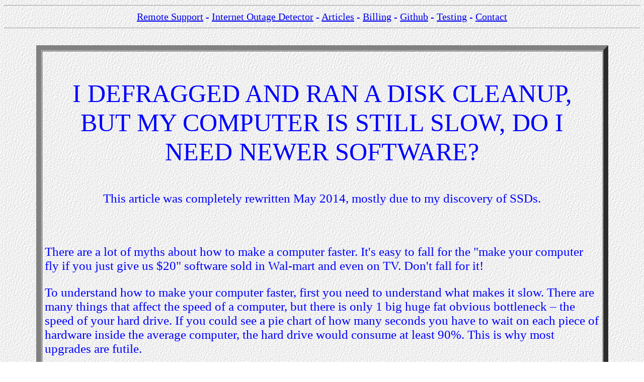

--- FILE ---
content_type: text/html
request_url: http://www.jshipp.com/articles/speed.asp
body_size: 2142
content:
<!DOCTYPE html PUBLIC "-//W3C//DTD XHTML 1.0 Transitional//EN" "http://www.w3.org/TR/xhtml1/DTD/xhtml1-transitional.dtd">
<html xmlns="http://www.w3.org/1999/xhtml">
<head>
<meta http-equiv="Content-Type" content="text/html; charset=utf-8" />
<title>John Shipp - How to make a computer fast</title>
<link href="../style.css" rel="stylesheet" type="text/css" />
</head>

<body>
<div align="center">
<div id="contents" align="center">
<hr>
    <a href="/remote" target="_top">Remote&nbsp;Support</a> - 
    <a href="/outage" target="_top">Internet Outage Detector</a> - 
    <a href="/articles" target="_top">Articles</a> - 
    <a href="https://billing.jshipp.com" target="_top">Billing</a> - 
    <a href="https://github.com/shippj/" target="_top">Github</a> - 
    <a href="/test" target="_top">Testing</a> - 
    <a href="/contact" target="_top">Contact</a>
<hr>
</div>
<br>
<table width="90%"  border="10" cellpadding="5" cellspacing="1">
  <tr align="left">
    <td scope="row"><p align="center" class="twice">I DEFRAGGED AND RAN A DISK CLEANUP, BUT MY COMPUTER IS STILL SLOW, DO I NEED NEWER SOFTWARE?</p>
      <p align="center">This article was completely rewritten May 2014, mostly due to my discovery of SSDs.</p>
      <p align="center">&nbsp;</p>
      <p>There are a lot of myths about how to make a computer  faster. It's easy to fall for the &quot;make your computer fly if you just give  us $20&quot; software sold in Wal-mart and even on TV. Don't fall for it!</p>
      <p>To understand how to make your computer faster, first you  need to understand what makes it slow. There are many things that affect the  speed of a computer, but there is only 1 big huge fat obvious bottleneck – the speed  of your hard drive. If you could see a pie chart of how many seconds you have  to wait on each piece of hardware inside the average computer, the hard drive  would consume at least 90%. This is why most upgrades are futile.</p>
      <p>There are 2 ways you can work around this. I wrote articles about both.</p>
      <ol>
        <li><span class="twice">Get a faster hard drive.<br />
        </span>(<a href="ssd.asp">Please read my article about SSDs</a>)<br />
          If you want a <em>really</em> fast computer,  you need to have an SSD.  I can  usually upgrade a computer to a SSD for $125 parts/tax/labor. This will give  you more speed per dollar than anything else you can buy. SSDs have spoiled me  - I don't even like using a computer without a SSD now. A new computer will boot windows 7 in about 10 seconds with a SSD. Most new computers do not come with SSDs, but I expect that to change in the next few years.<br /><br />
        </li>
        <li><span class="twice">Don&rsquo;t ask your hard drive to do so much.<br />
        </span>(<a href="ram.asp">Please read my article about RAM</a>)<br />
        This can be done by reducing the number of programs your computer runs every  time you turn it on.  This not only has  the obvious effect of giving the computer less to juggle, but it frees up  precious RAM which can be used for disk caching.</li>
      </ol>
      <br clear="all" />
      <p>Things that will NOT improve your computers speed:</p>
      <p>1. Defragging<br />
      This helped a little bit on hard drives made in the 80's and  90's but defragging has no noticeable   effect on a modern hard drive. If you dont  believe me, time how long it takes to boot windows with a stopwatch before and  after defragging. You won't see more than 1 second difference. Sometimes defragging has a placebo effect where people think their computer is faster because they were told defragging would make it faster and they psyche themselves out and swear its faster when they didn't even measure it with a clock.  It seems like washing my car makes the engine run better too, same effect.</p>
      <p>2. AntiVirus / AntiMalware programs<br />
      These will slow your computer down noticeably. Older computers will run at less than half speed when using antivirus. If that's not enough motivation to fire your antivirus vender, <a href="antivirus.asp">read this article</a>.</p>
      <p>3. Disk Cleanup<br />
      Another common myth is that freeing up space on your hard drive will speed you up.  This is not true either.  Hard drive space has no effect on speed.  Matter of fact, you can fill your hard drive completely up, and it wont slow down a bit. Don't confuse hard drive usage with memory usage. &quot;Memory&quot; is RAM, which does have a big effect on speed.</p>
<p>&nbsp;</p></tr>
</table>
</body>
</html>


--- FILE ---
content_type: text/css
request_url: http://www.jshipp.com/style.css
body_size: 325
content:
body
{
	font-family: "PT Serif",Georgia,serif;
       font-size: 125%;
	background-image: url(images/background.gif);
	color: #0000FF;
	text-align: left;
}

td
{
	font-family: "PT Serif",Georgia,serif;
       font-size: 125%;
}

th
{
	font-family: "PT Serif",Georgia,serif;
       font-size: 175%;
       text-align: center;
       background-image: url("images/multi-colors.gif");
}

a:hover
{
        border:1px solid #0000ff;
}

.half
{
        font-size: 50%;
}
.s75
{
        font-size: 75%;
}
.twice
{
        font-size: 200%;
}
.center
{
	text-align:center
}
.red {
	color: #FF0000;
}
.green {
	color: #00FF00;
}
.strikethru {
	text-decoration: line-through;
}
